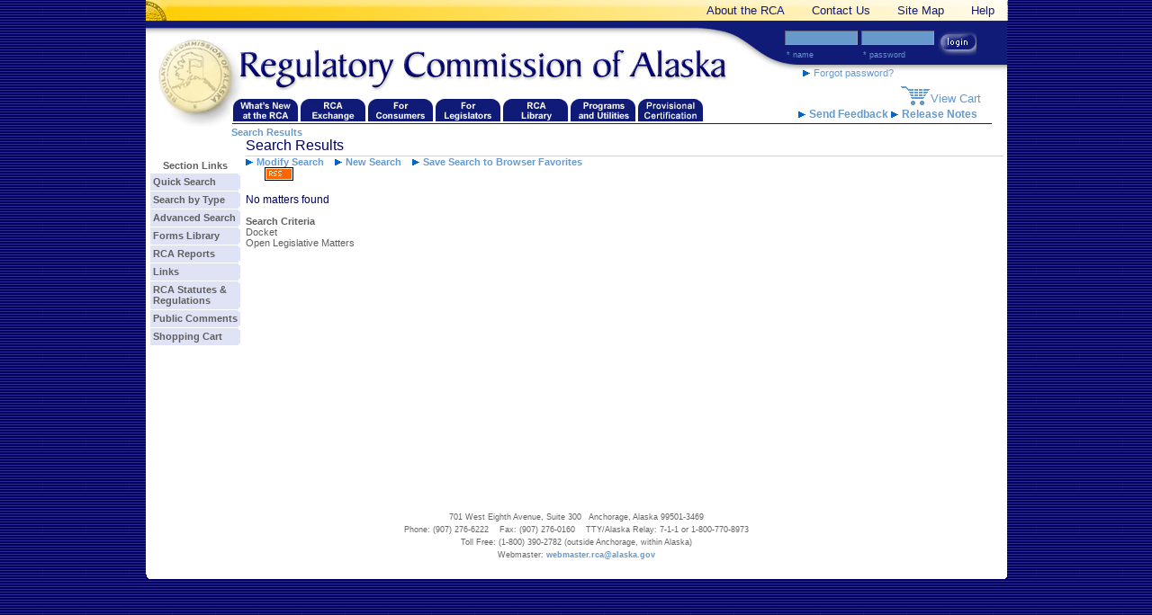

--- FILE ---
content_type: text/html; charset=utf-8
request_url: https://rca.alaska.gov/RCAWeb/RCALibrary/SearchResults.aspx?t=docket&c=openlegislative&p=home
body_size: 6765
content:

<!DOCTYPE html PUBLIC "-//W3C//DTD XHTML 1.0 Transitional//EN"    "http://www.w3.org/TR/xhtml1/DTD/xhtml1-transitional.dtd"> 

<html xmlns="http://www.w3.org/1999/xhtml" xml:lang="en" lang="en">
  <head>
    <title>Regulatory Commission of Alaska - Search Results</title>
    <meta name="GENERATOR" content="Microsoft Visual Studio .NET 7.1"/>
    <meta name="CODE_LANGUAGE" content="C#"/>
    <meta name="vs_defaultClientScript" content="JavaScript"/>
    <meta name="vs_targetSchema" content="http://schemas.microsoft.com/intellisense/ie5"/>

      <!-- Google tag (gtag.js) -->
    <script async src="https://www.googletagmanager.com/gtag/js?id=G-GWV3EXD21M"></script>
    <script>
      window.dataLayer = window.dataLayer || [];
      function gtag(){dataLayer.push(arguments);}
      gtag('js', new Date());

      gtag('config', 'G-GWV3EXD21M');
    </script>
  </head>
  <body>
		<form name="Form1" method="post" action="./SearchResults.aspx?t=docket&amp;c=openlegislative&amp;p=home" id="Form1">
<input type="hidden" name="__EVENTTARGET" id="__EVENTTARGET" value="" />
<input type="hidden" name="__EVENTARGUMENT" id="__EVENTARGUMENT" value="" />
<input type="hidden" name="__VIEWSTATE1" id="__VIEWSTATE1" value="1" />
<input type="hidden" name="__VIEWSTATE" id="__VIEWSTATE" value="" />

<script type="text/javascript">
<!--
var theForm = document.forms['Form1'];
if (!theForm) {
    theForm = document.Form1;
}
function __doPostBack(eventTarget, eventArgument) {
    if (!theForm.onsubmit || (theForm.onsubmit() != false)) {
        theForm.__EVENTTARGET.value = eventTarget;
        theForm.__EVENTARGUMENT.value = eventArgument;
        theForm.submit();
    }
}
// -->
</script>



<script src="//ajax.googleapis.com/ajax/libs/jquery/1.11.1/jquery.min.js" type="text/javascript"></script>
<script src="//ajax.googleapis.com/ajax/libs/jqueryui/1.11.1/jquery-ui.min.js" type="text/javascript"></script>
<script src="/RCAWeb/Scripts/acois.common.js" type="text/javascript"></script>
<script src="/RCAWeb/Scripts/508/jquery.aco.compliance.js" type="text/javascript"></script>
<input type="hidden" name="__EVENTVALIDATION" id="__EVENTVALIDATION" value="rIWvSU+ju68lQn4KjzIyIzOqpR4hhNhVKB3v+OZr1aPFPHyM1Us0+vFudVfq4M+cuJk/NIQXjkT70au7xFFx1ffsgbIXvedy7w+8vOCm/+5ZrrghW+tjIJpjMOxs94gldprhmtLpu9u++Sy+p1wICxTQZCTaG82HeWREwmLRxv4=" />
			<div id="PortalPageControl1_PageContainer" class="layout-page-style">
	<div id="PortalPageControl1_LayoutContainer" class="layout-container-style">
		<table id="PortalPageControl1_LayoutTable" cellspacing="0" cellpadding="0" border="0" style="border-collapse:collapse;">
			<tr>
				<td valign="top" colspan="2"><div id="PortalPageControl1_HeaderContainer" class="layout-header-style">
					

<script type="text/javascript" src="/RCAWeb/javascript/niftycube.js"></script>
<script type="text/javascript" src="/RCAWeb/javascript/rcageneral.js"></script>
<script type="text/javascript" src="/RCAWeb/javascript/styleswitcher.js"></script>

<link rel="stylesheet" type="text/css" href="/RCAWeb/CSS/main.css?version=20240123" title="main"> 
<!--[if IE]> <link rel="stylesheet" type="text/css" href="/RCAWeb/CSS/main_ie.css" name="main_ie" title="main_ie"> <![endif]-->
<!--[if lte IE 6]> <link rel="stylesheet" type="text/css" href="/RCAWeb/CSS/ie6_under.css" name="ie6_under" title="ie6_under"> <![endif]-->
<link rel="stylesheet" type="text/css" href="/RCAWeb/CSS/print.css" media="print">
<script type="text/javascript">
    //<![CDATA[
    sfHover = function() 
    {
		var menus = new Array();
		menus[0] = "menu-top-menu";
		menus[1] = "menu-main-menu";
		menus[2] = "menu-rcaExchange-menu";
		
		for (var x = 0; x < menus.length; x++)
		{
			if (document.getElementById(menus[x]))
			{
				var sfEls = document.getElementById(menus[x]).getElementsByTagName("li");
				for (var i=0; i<sfEls.length; i++) {
					sfEls[i].onmouseover=function() {
						if (this.className == "level1") {
							this.className+=" sfhover_1";
						}
						else {
							this.className+=" sfhover";
						}
					}
					sfEls[i].onmouseout=function() {
						if (this.className.indexOf("sfhover_1") != -1) {
							this.className=this.className.replace(new RegExp(" sfhover_1\\b"), "");
						}
						else {
							this.className=this.className.replace(new RegExp(" sfhover\\b"), "");
						}
					}
				}
			}
	    }
	
    }
    if (window.attachEvent) window.attachEvent("onload", sfHover);

    $(document).ready(function () {
        $('#userNameTxt').attr('autocomplete', 'off');
        $('#passwordTxt').attr('autocomplete', 'off');
    });
    //]]>
</script>
<!--508 changes-PG Casenumber:00042832 -->
<!-- BEGIN SkipNavigationLink -->
<div id="skiplink">
    <a class="element-invisible element-focusable" href="#MainContent">Skip to main content</a>
</div>
<!-- END SkipNavigationLink  -->
<div id="banner">
    <!--AGT Cases: 42818, 42821, 42827, 42824 ... -->
    <!--AGT 20141006 Case:42825 508 CSS layout-->
    <div id="banner_top_menu">
        <a class="banner_link" href="http://state.ak.us" target="_blank"> 
            <img src="/RCAWeb/images/banner_link2.jpg" style="width: 30px; height: 23px;" alt="Banner Image" />
        </a>
        <div>
						<ul id="menu-top-menu" class="top_menu">
							<li class="level1" id="about"><a href="https://rca.alaska.gov/RCAWeb/AboutRCA/AboutTheRCA.aspx">About the RCA</a><ul>
								<li class="level2" id="commission"><a href="https://rca.alaska.gov/RCAWeb/AboutRCA/Commission.aspx">Commission</a></li><li class="level2" id="commissioners"><a href="https://rca.alaska.gov/RCAWeb/AboutRCA/Commissioners.aspx">Commissioners</a></li><li class="level2" id="statutes"><a href="https://rca.alaska.gov/RCAWeb/AboutRCA/RCAStatutesAndRegulations.aspx">RCA Statutes & Regulations</a></li>
							</ul></li><li class="level1" id="contact"><a href="https://rca.alaska.gov/RCAWeb/ContactUs/ContactInfo.aspx">Contact Us</a><ul>
								<li id="contactInfo"><a href="https://rca.alaska.gov/RCAWeb/ContactUs/ContactInfo.aspx">Contact Information</a></li><li id="staff"><a href="https://rca.alaska.gov/RCAWeb/ContactUs/StaffDirectory.aspx">Staff Directory</a></li><li id="meetingWith"><a href="https://rca.alaska.gov/RCAWeb/ContactUs/MeetingWithTheCommissioners.aspx">Meeting with the Commissioners</a></li><li id="media"><a href="https://rca.alaska.gov/RCAWeb/ContactUs/MediaInquiries.aspx">Media Inquiries</a></li>
							</ul></li><li class="level1" id="siteMap"><a href="https://rca.alaska.gov/RCAWeb/RCASiteMap.aspx">Site Map</a></li><li class="level1" id="help"><a href="https://rca.alaska.gov/RCAWeb/Help.aspx">Help</a></li>
						</ul>
					</div>
    </div>

    <h1 aria-label="Navigate back to the Regulatory Commission of Alaska's homepage"><a id="homeLk" href="https://rca.alaska.gov/RCAWeb/Home.aspx"><strong>Regulatory Commission of Alaska</strong></a></h1>

    <div id="loginArea">
        <div id="PortalPageControl1__ctl1_loginPanel" class="loginPanel" autocomplete="off">
						
            <ul>
                <li><span>
                    <label for="PortalPageControl1__ctl1_userNameTxt" id="PortalPageControl1__ctl1_userNamelbl">* Name</label></span>
                    <input name="PortalPageControl1:_ctl1:userNameTxt" type="text" id="PortalPageControl1__ctl1_userNameTxt" accesskey="n" autocomplete="off" /></li>

                <li><span>
                    <label for="PortalPageControl1__ctl1_passwordTxt" id="PortalPageControl1__ctl1_passwordlbl">* Password</label></span>
                    <input name="PortalPageControl1:_ctl1:passwordTxt" type="password" id="PortalPageControl1__ctl1_passwordTxt" accesskey="p" autocomplete="off" onkeydown="fnTrapKD(PortalPageControl1__ctl1_loginbtn,event)" /></li>

                <li>
                    <a id="PortalPageControl1__ctl1_loginbtn" class="loginbtn" href="javascript:__doPostBack(&#39;PortalPageControl1$_ctl1$loginbtn&#39;,&#39;&#39;)"><em>Login</em></a></li>
            </ul>
        
					</div>
        
    </div>
    <div id="userArea">
        <div id="PortalPageControl1__ctl1_pnlUser">
						
            <a class="RCALink" href="https://rca.alaska.gov/RCAWeb/ForgotPassword.aspx">
                <img src="https://rca.alaska.gov/RCAWeb/images/arrow.gif" class="noborder" alt="Forgot Password Arrow Image" />
                Forgot password?</a>
            
        
					</div>
    </div>
    <p id="cartArea" ><a id="lkCartLink" href="https://rca.alaska.gov/RCAWeb/RCALibrary/ShoppingCart.aspx">View Cart</a></p>
</div>


<div id="feedbackLinks">
    <a href="mailto:webmaster.rca@alaska.gov?Subject=RCA Website Feedback">
        <img src="https://rca.alaska.gov/RCAWeb/images/arrow.gif" class="noborder" alt="Send Feedback Arrow Image" />
        Send Feedback
    </a>
    <a href="https://rca.alaska.gov/RCAWeb/ReleaseNotes.aspx" class="padding-10">
        <img src="https://rca.alaska.gov/RCAWeb/images/arrow.gif" class="noborder" alt="Release Notes Arrow Image" />
        Release Notes
    </a>
</div>

				</div><div id="PortalPageControl1_TopMenuContainer" class="horizontal-menu-container">
					



<div class="breadCrumbs" id="breadCrumbs">
		<a id="PortalPageControl1__ctl2_Repeater1__ctl0_breadCrumbLink" href="/RCAWeb/RCALibrary/SearchResults.aspx?t=docket&amp;c=openlegislative&amp;p=home">Search Results</a>
	</div>

				</div></td>
			</tr><tr>
				<td class="vertical-menu-container" valign="top"><div id="PortalPageControl1_LeftMenuContainer" class="vertical-menu-container">
					


<div id="SideMenu">
<h5>Section Links</h5>
<div>
						<ul id="menu-rcaLibrary-menu" class="side_menu">
							<li id="quickSearch"><a href="https://rca.alaska.gov/RCAWeb/RCALibrary/QuickSearches.aspx">Quick Search</a></li><li id="typeSearch"><a href="https://rca.alaska.gov/RCAWeb/RCALibrary/SearchByType.aspx">Search by Type</a></li><li id="advancedSearch"><a href="https://rca.alaska.gov/RCAWeb/RCALibrary/AdvancedSearch.aspx">Advanced Search</a></li><li id="forms"><a href="https://rca.alaska.gov/RCAWeb/RCALibrary/FormsLibrary.aspx">Forms Library</a></li><li id="rcaReports"><a href="https://rca.alaska.gov/RCAWeb/RCALibrary/RCAReports.aspx">RCA Reports</a></li><li id="links"><a href="https://rca.alaska.gov/RCAWeb/RCALibrary/Links.aspx">Links</a></li><li id="statutes"><a href="https://rca.alaska.gov/RCAWeb/AboutRCA/RCAStatutesAndRegulations.aspx">RCA Statutes & Regulations</a></li><li id="publicComments"><a href="https://rca.alaska.gov/RCAWeb/WhatsNew/PublicNoticesComments.aspx">Public Comments</a></li><li id="shoppingCart"><a href="https://rca.alaska.gov/RCAWeb/RCALibrary/ShoppingCart.aspx">Shopping Cart</a></li>
						</ul>
					</div>
</div>
				</div></td><td valign="top" style="width:100%;"><div id="PortalPageControl1_Content" class="content-container">
					<table cellspacing="0" cellpadding="0" border="0" style="border-collapse:collapse;">
						<tr>
							<td class="portal-container" colspan="2"><div>
								<ul id="menu-main-menu" class="main_menu">
									<li class="level1" id="whatsNew"><a href="https://rca.alaska.gov/RCAWeb/WhatsNew/WhatsNewAtRCA.aspx"><img src="https://rca.alaska.gov/RCAWeb/images/whatsnew.gif" alt="What&#39;s New" /></a><ul>
										<li id="pubNotices"><a href="https://rca.alaska.gov/RCAWeb/WhatsNew/PublicNoticesComments.aspx">Public Notices & Comments</a></li><li id="dailyFilings"><a href="https://rca.alaska.gov/RCAWeb/WhatsNew/DailyFilingIssuances.aspx">Daily Filings - Mailsheets</a></li><li id="calendar"><a href="https://rca.alaska.gov/RCAWeb/WhatsNew/CalendarOfEvents.aspx">Calendar of Events</a></li><li id="schedCal"><a href="https://rca.alaska.gov/RCAWeb/WhatsNew/SchedulingCalendar.aspx">Scheduling Calendar</a></li><li id="regIssues"><a href="https://rca.alaska.gov/RCAWeb/WhatsNew/RegulatoryIssues.aspx">Current Regulation Projects</a></li>
									</ul></li><li class="level1" id="rcaExchange"><a href="https://rca.alaska.gov/RCAWeb/RCAExchange/RCAExchange.aspx"><img src="https://rca.alaska.gov/RCAWeb/images/rcaexchange.gif" alt="RCA Exchange" /></a><ul>
										<li id="submitPC"><a href="https://rca.alaska.gov/RCAWeb/WhatsNew/PublicNoticesComments.aspx">Submit Public Comments</a></li><li id="forms"><a href="https://rca.alaska.gov/RCAWeb/RCALibrary/FormsLibrary.aspx">Forms Library</a></li><li id="filingWCommission"><a href="https://rca.alaska.gov/RCAWeb/Documents/Help/SubmissionGuide.pdf">Filing with the Commission</a></li><li id="requestLogin"><a href="https://rca.alaska.gov/RCAWeb/RequestLogin.aspx">Request a login</a></li><li class="level1" id="reqLoginHelp"><a href="https://rca.alaska.gov/RCAWeb/Documents/Help/RequestingLogin.pdf">Procedures for Requesting Login</a></li>
									</ul></li><li class="level1" id="forConsumers"><a href="https://rca.alaska.gov/RCAWeb/ForConsumers/GeneralInfo.aspx"><img src="https://rca.alaska.gov/RCAWeb/images/forconsumers.gif" alt="For Consumers" /></a><ul>
										<li id="generalInfo"><a href="https://rca.alaska.gov/RCAWeb/ForConsumers/GeneralInfo.aspx">General Information</a></li><li id="telephone"><a href="https://rca.alaska.gov/RCAWeb/ForConsumers/Telephone.aspx">Telephone</a></li><li id="electric"><a href="https://rca.alaska.gov/RCAWeb/ForConsumers/Electric.aspx">Electric</a></li><li id="gas"><a href="https://rca.alaska.gov/RCAWeb/ForConsumers/NaturalGas.aspx">Natural Gas</a></li><li id="water"><a href="https://rca.alaska.gov/RCAWeb/ForConsumers/WaterAndWastewater.aspx">Water & Wastewater</a></li><li id="refuse"><a href="https://rca.alaska.gov/RCAWeb/ForConsumers/Refuse.aspx">Refuse (Trash)</a></li><li id="gettingInvolved"><a href="https://rca.alaska.gov/RCAWeb/ForConsumers/GettingInvolved.aspx">Getting Involved</a></li><li id="complaints"><a href="https://rca.alaska.gov/RCAWeb/ForConsumers/InformalComplaints.aspx">Complaints</a></li><li id="outreach"><a href="https://rca.alaska.gov/RCAWeb/ForConsumers/Outreach.aspx">Outreach & Education</a></li><li id="press"><a href="https://rca.alaska.gov/RCAWeb/ForConsumers/PressReleases.aspx">Press Releases</a></li><li id="statutes"><a href="https://rca.alaska.gov/RCAWeb/AboutRCA/RCAStatutesAndRegulations.aspx">RCA Statutes & Regulations</a></li><li id="kids"><a href="https://rca.alaska.gov/RCAWeb/ForConsumers/JustForKids.aspx">Just for Kids</a></li>
									</ul></li><li class="level1" id="forLegislators"><a href="https://rca.alaska.gov/RCAWeb/ForLegislators/ForLegislators.aspx"><img src="https://rca.alaska.gov/RCAWeb/images/forlegislators.gif" alt="For Legislators" /></a><ul>
										<li id="legislativeDockets"><a href="https://rca.alaska.gov/RCAWeb/RCALibrary/SearchResults.aspx?t=docket&amp;c=openlegislative&amp;p=home">Open Legislative Dockets</a></li><li id="testimony"><a href="https://rca.alaska.gov/RCAWeb/ForLegislators/RCATestimony.aspx">RCA Testimony</a></li><li id="contactInfo"><a href="https://rca.alaska.gov/RCAWeb/ForLegislators/ContactInfo.aspx">Legislative Contacts</a></li><li id="budget"><a href="https://rca.alaska.gov/RCAWeb/ForLegislators/RCABudget.aspx">Commission Budget & Finances</a></li><li id="reports"><a href="https://rca.alaska.gov/RCAWeb/ForLegislators/LegislativeAudits.aspx">Legislative Reporting</a></li><li id="missionMeasures"><a href="https://rca.alaska.gov/RCAWeb/ForLegislators/MissionAndMeasures.aspx">Mission & Measures</a></li>
									</ul></li><li class="level1" id="rcaLibrary"><a href="https://rca.alaska.gov/RCAWeb/RCALibrary/RCALibrary.aspx"><img src="https://rca.alaska.gov/RCAWeb/images/rcalibrary.gif" alt="RCA Library" /></a><ul>
										<li id="quickSearch"><a href="https://rca.alaska.gov/RCAWeb/RCALibrary/QuickSearches.aspx">Quick Search</a></li><li id="typeSearch"><a href="https://rca.alaska.gov/RCAWeb/RCALibrary/SearchByType.aspx">Search by Type</a></li><li id="advancedSearch"><a href="https://rca.alaska.gov/RCAWeb/RCALibrary/AdvancedSearch.aspx">Advanced Search</a></li><li id="forms"><a href="https://rca.alaska.gov/RCAWeb/RCALibrary/FormsLibrary.aspx">Forms Library</a></li><li id="rcaReports"><a href="https://rca.alaska.gov/RCAWeb/RCALibrary/RCAReports.aspx">RCA Reports</a></li><li id="links"><a href="https://rca.alaska.gov/RCAWeb/RCALibrary/Links.aspx">Links</a></li><li id="statutes"><a href="https://rca.alaska.gov/RCAWeb/AboutRCA/RCAStatutesAndRegulations.aspx">RCA Statutes & Regulations</a></li><li id="publicComments"><a href="https://rca.alaska.gov/RCAWeb/WhatsNew/PublicNoticesComments.aspx">Public Comments</a></li><li id="shoppingCart"><a href="https://rca.alaska.gov/RCAWeb/RCALibrary/ShoppingCart.aspx">Shopping Cart</a></li>
									</ul></li><li class="level1" id="programs"><a href="https://rca.alaska.gov/RCAWeb/Programs/ProgramsAndUtilities.aspx"><img src="https://rca.alaska.gov/RCAWeb/images/programs.gif" alt="Programs and Utilities" /></a><ul>
										<li id="waterPower"><a href="https://rca.alaska.gov/RCAWeb/Programs/WaterPowerDevelopment.aspx">Water Power Development</a></li><li id="broadband"><a href="https://rca.alaska.gov/RCAWeb/Programs/BroadbandInternetGrant.aspx">Broadband Internet Grant</a></li><li id="telecommunications"><a href="https://rca.alaska.gov/RCAWeb/Programs/Telecommunications.aspx">Telecommunications</a></li><li id="electric"><a href="https://rca.alaska.gov/RCAWeb/Programs/Electric.aspx">Electric</a></li>
									</ul></li><li class="level1" id="provisionalCert"><a href="https://rca.alaska.gov/RCAWeb/ProvisionalCert/ProvisionalCert.aspx"><img src="https://rca.alaska.gov/RCAWeb/images/provisional.gif" alt="Provisional Certification" /></a><ul>
										<li id="gettingStarted"><a href="https://rca.alaska.gov/RCAWeb/ProvisionalCert/GettingStarted.aspx">Getting Started</a></li><li id="findUtility"><a href="https://rca.alaska.gov/RCAWeb/ProvisionalCert/FindAUtility.aspx">Find a Utility</a></li><li id="pubNotices"><a href="https://rca.alaska.gov/RCAWeb/WhatsNew/PublicNoticesComments.aspx?p=prov">Public Notices & Comments</a></li><li id="faq"><a href="https://rca.alaska.gov/RCAWeb/ProvisionalCert/FAQ.aspx">FAQ</a></li><li id="forms"><a href="https://rca.alaska.gov/RCAWeb/ProvisionalCert/FormsLibrary.aspx">Forms Library</a></li><li id="models"><a href="https://rca.alaska.gov/RCAWeb/ProvisionalCert/ModelTariffs.aspx">Model Tariffs & Ordinances</a></li><li id="regulations"><a href="https://rca.alaska.gov/RCAWeb/ProvisionalCert/Regulations.aspx">Regulations</a></li>
									</ul></li>
								</ul>
							</div></td>
						</tr><tr>
							<td class="portal-container" colspan="2">

<div id="MainContent" class="detailsPage">
<!--AGT Cases: 42818, 42821, 42826 ... -->
<!--AGT 20141006 Case:42825 508 CSS layout-->
	<h1 id="ContentTitle">Search Results</h1>
	<img src="https://rca.alaska.gov/RCAWeb/images/arrow.gif" class="noborder" alt="Arrow Image" />  
	<a href="https://rca.alaska.gov/RCAWeb/Home.aspx" id="PortalPageControl1__ctl6_lkModifySearch" class="RCALink">Modify Search</a>&nbsp;&nbsp;&nbsp;

	<img src="https://rca.alaska.gov/RCAWeb/images/arrow.gif" class="noborder" alt="Arrow Image" />  
	<a href="https://rca.alaska.gov/RCAWeb/Home.aspx" id="PortalPageControl1__ctl6_lkNewSearch" class="RCALink">New Search</a>&nbsp;&nbsp;&nbsp;

	<img src="https://rca.alaska.gov/RCAWeb/images/arrow.gif" class="noborder" alt="Arrow Image" />  
	<!-- bookmark script -->
	<script type="text/javascript">
			function CreateBookmarkLink(url, title) 
			{
					if (window.sidebar) 
					{ // Mozilla Firefox Bookmark
							window.sidebar.addPanel(title, url,"");
					} 
					else if( window.external ) 
					{ // IE Favorite
							window.external.AddFavorite( document.location.href, document.title); 
					}
					else
					{
						var ua=navigator.userAgent.toLowerCase();
						var isSafari=(ua.indexOf('webkit')!=-1);
						if(isSafari)
							alert('Please press Command/Cmd/Ctrl + D to bookmark this page.');
						else
						alert('Please manually bookmark this page through your browser.');
					}
			}

			document.write('<a href="javascript:CreateBookmarkLink(location.href, document.title)");">Save Search to Browser Favorites</a>'); 
			
	</script>
	
	<div class="float-right width-full text-right" >
		<strong>&nbsp;&nbsp;&nbsp;&nbsp;&nbsp;&nbsp;</strong>
		<a href="https://rca.alaska.gov/RCAWeb/RSS/NewsFeed.aspx?t=docket&c=openlegislative&p=home" id="PortalPageControl1__ctl6_lkRss" target="_blank"><img src="https://rca.alaska.gov/RCAWeb/images/RSSbutton.gif" class="noborder" alt="View RSS News Feed Button" /></a>  
	</div>

	
<!--AGT 20140718 Case:42826 508 table accessible-->
<!--AGT 20141006 Case:42825 508 CSS layout-->

<br />
<span id="PortalPageControl1__ctl6_searchResultQuickMatter_docketGrid_lblNoResult" class="NoData">No matters found</span>
		
	<p>
		<strong>Search Criteria</strong><br />   
		<span id="PortalPageControl1__ctl6_lblSearchCriteria" class="DataEntry">Docket<br />Open Legislative Matters<br /></span>
	</p>
</div>
</td>
						</tr>
					</table>
				</div></td>
			</tr><tr>
				<td valign="top" colspan="2"><div id="PortalPageControl1_FooterContainer">
					    

<div id="PageFooter" class="PageFooter">
	<p>
	701 West Eighth Avenue, Suite 300   Anchorage, Alaska 99501-3469
	<br />Phone: (907) 276-6222    Fax: (907) 276-0160    TTY/Alaska Relay: 7-1-1 or 1-800-770-8973
	<br />Toll Free: (1-800) 390-2782 (outside Anchorage, within Alaska)
	<br />Webmaster: <a href="mailto:webmaster.rca@alaska.gov">webmaster.rca@alaska.gov</a> 
	</p>
</div>

				</div></td>
			</tr>
		</table>
	</div>
</div>
     

			<SCRIPT language="javascript">
			<!--
			function fnTrapKD(btn, event){
				if (document.all)
				{
					if (event.keyCode == 13){
						event.returnValue=false;
						event.cancel = true;
						btn.click();
					}
				}
				else if (document.getElementById){
					if (event.which == 13){
						event.returnValue=false;
						event.cancel = true;
						btn.click();
					}
				}
				else if(document.layers){
					if(event.which == 13){
						event.returnValue=false;
						event.cancel = true;
						btn.click();
					}
				}
			}
			// -->
			</SCRIPT></form>		
  </body>
</html>
<link rel="stylesheet" type="text/css" href="//ajax.googleapis.com/ajax/libs/jqueryui/1.11.1/themes/flick/jquery-ui.css" /><link rel="stylesheet" type="text/css" href="/RCAWeb/Styles/acois.common.css" />

--- FILE ---
content_type: text/css
request_url: https://rca.alaska.gov/RCAWeb/CSS/main.css?version=20240123
body_size: 13487
content:
/*****************************************************
 *
 * General html element styles
 *
 ****************************************************/
/*
    This is a fix for a firefox bug
    This should error out with all other browsers. 
*/
table {
    /*width: 957px;*/
    /* https://stackoverflow.com/questions/26275982/putting-moz-available-and-webkit-fill-available-in-one-width-css-property#26276254 */
    width: -moz-available; /* WebKit-based browsers will ignore this. */
    width: -webkit-fill-available; /* Mozilla-based browsers will ignore this. */
    width: fill-available;
}

body, th, td, input, select {
    font-family: Verdana, Arial, Sans-Serif;
    color: #5F5F5F;
}

body {
    padding: 0;
    margin: 0;
    background-image: url(../images/rcabackground.gif);
}

form {
    width: 957px;
    padding: 0;
    margin: 0 auto;
    background-color: White;
    position: relative;
}

th {
    text-align: left;
    vertical-align: top;
}

a:visited {
    color: #900;
}

.element-invisible {
    position: absolute;
    top: -999999em;
    left: auto;
    width: 1px;
    height: 1px;
    overflow: hidden;
}

    .element-invisible.element-focusable:active,
    .element-invisible.element-focusable:focus {
        position: static;
        overflow: visible;
    }

.accessKey {
    display: none;
    border: solid 1px black;
    padding: 1px;
    font-size: 8.5px;
    position: relative;
    z-index: 5000;
    background-color: #ffffe0;
    overflow: scroll
}

.arrow-right {
    width: 0;
    height: 0;
    border-top: 3px solid transparent;
    border-bottom: 3px solid transparent;
    border-left: 3px solid #0265cd;
    display: inline-block;
}

/*****************************************************
 *
 * Banner styles
 *
 ****************************************************/
#banner {
    position: relative;
    display: block;
    width: 100%;
    height: 141px;
    background-image: url(../images/banner_bg.gif);
    background-repeat: no-repeat;
    background-position: 0 23px;
    font-family: Verdana, Arial, Sans-Serif;
    font-size: 10pt;
}

    #banner a {
        padding: 0;
        margin: 0;
        color: #6699CC;
        text-decoration: none;
        font-weight: normal;
    }

#bannerSubMenu {
    background-image: url(../images/submenu_bg.jpg);
    height: 23px;
    font-family: Arial;
    font-size: 10pt;
    text-align: right;
}

    ul#bannerSubMenu, #bannerSubMenu ul {
        padding: 0;
        margin: 0;
        list-style-type: none;
    }

        ul#bannerSubMenu li {
            padding: 0 7px;
            position: relative;
            text-align: left;
        }

    #bannerSubMenu a {
        color: #2E2E82;
        width: auto;
        white-space: nowrap;
        text-decoration: none;
        line-height: 23px;
    }

        #bannerSubMenu a:hover {
            padding: 0;
            margin: 0;
            text-decoration: none;
            font-weight: normal;
        }

    #bannerSubMenu ul a {
        color: white;
    }

    #bannerSubMenu li {
        display: inline;
        z-index: 99;
    }

        #bannerSubMenu li ul {
            position: absolute;
            width: auto;
            left: -999em;
            top: 16px;
        }

            #bannerSubMenu li ul li {
                display: block;
                float: none;
                border-bottom: solid 1px white;
                border-collapse: collapse;
                font-family: Verdana;
                font-size: 8pt;
            }

        #bannerSubMenu li:hover ul, #bannerSubMenu li.sfhover ul {
            left: 0;
            background-color: #101B77;
        }

#banner h1 {
    padding: 0;
    margin: 0;
    position: absolute;
    left: 10px;
    top: 45px;
    width: 100px;
    height: 83px;
}

    #banner h1 a {
        display: block;
        width: 100%;
        height: 83px;
    }

    #banner h1 strong {
        display: none;
    }

#banner blockquote {
    padding: 0;
    margin: 0;
    position: absolute;
    bottom: 36px;
    left: 292px;
    color: #666666;
}


/*****************************************************
 *
 * Menu styles
 *
 ****************************************************/
#banner_top_menu {
    width: 100%;
    background-image: url(../images/submenu_bg.jpg);
    height: 23px;
}

    #banner_top_menu a.banner_link {
        position: absolute;
        top: 0;
        left: 0;
        margin: 0;
        padding: 0;
        display: inline;
    }

        #banner_top_menu a.banner_link img {
            float: left;
            border: 0;
            margin: 0;
            padding: 0;
            display: inline;
        }

#menu-top-menu {
    float: right;
    margin-left: -30px;
}

    #menu-top-menu, #menu-top-menu ul {
        padding: 0;
        margin: 0;
        list-style: none;
        width: auto;
        z-index: 1000;
        height: 23px;
        line-height: 23px;
    }

        #menu-top-menu a {
            display: block;
            width: auto;
            z-index: 1000;
            font-family: Arial;
            font-size: 10pt;
            color: #101B77;
        }

ul#menu-top-menu {
    width: auto;
    float: right;
    z-index: 1000;
}

#menu-top-menu li {
    float: left;
    width: auto;
    padding: 0 15px;
    text-align: right;
    position: relative;
    z-index: 1000;
}

    #menu-top-menu li ul {
        position: absolute;
        width: 10em;
        left: -999em;
        text-align: left;
        z-index: 1000;
    }

    #menu-top-menu li:hover ul, #menu-top-menu li.sfhover_1 ul {
        left: 0;
        z-index: 1000;
        width: 200px;
    }

    #menu-top-menu li ul li {
        width: 100%;
        padding: 0;
        text-align: left;
        z-index: 1000;
        background: #101B77;
        z-index: 1000;
    }

        #menu-top-menu li ul li a {
            padding: 3px 5px;
            border-bottom: 1px solid #fff;
            line-height: 1;
            z-index: 1000;
            color: #fff;
        }

            #menu-top-menu li ul li a:hover {
                background: #6699cc;
                z-index: 1000;
            }




/**** Main Menu ***/
#menu-main-menu {
    position: absolute;
    left: 96px;
    top: 110px;
    width: 844px;
    z-index: 1000;
}

    #menu-main-menu img {
        border: 0;
    }

    #menu-main-menu, #menu-main-menu ul {
        padding: 0;
        margin: 0;
        list-style: none;
        border-bottom: 1px solid #101B77;
        height: 27px;
    }

        #menu-main-menu a:link, #menu-main-menu a:visited, #menu-main-menu a:hover {
            text-decoration: none;
            display: block;
            color: #fff;
            font-family: Arial;
            font-size: 9pt;
        }

        #menu-main-menu li {
            float: left;
            width: 75px;
        }

            #menu-main-menu li ul {
                position: absolute;
                width: 15em;
                left: -999em;
                background: #101B77;
                height: auto;
                border-top: 1px solid #fff;
            }

                #menu-main-menu li ul ul {
                    margin: -1em 0 0 10em;
                }

            #menu-main-menu li:hover ul ul, #menu-main-menu li.sfhover_1 ul ul {
                left: -999em;
            }

            #menu-main-menu li ul li {
                width: 15em;
                border-top: 1px solid #fff;
            }

            #menu-main-menu li li li {
                margin-top: -2px;
            }

            #menu-main-menu li:hover ul, #menu-main-menu li.sfhover_1 ul {
                left: auto;
                margin-left: 1px;
            }

            #menu-main-menu li li:hover ul, #menu-main-menu li li.sfhover_1 ul, #menu-main-menu li li.sfhover ul {
                left: 15em;
                margin-left: -1px;
            }

            #menu-main-menu li ul li a {
                padding: .2em .5em;
            }

                #menu-main-menu li ul li a:hover {
                    background: #6699cc;
                }

#breadCrumbs {
    font-family: Arial;
    font-size: 8pt;
    position: relative;
    left: 95px;
    width: 850px;
}



#loginArea, #loginHelpArea, #cartArea, #textResize {
    display: block;
    float: right;
    clear: both;
}

#loginArea {
    padding: 0;
    margin: 11px 0 0 0;
    width: 248px;
    height: 38px;
}

.loginPanel ul {
    margin: 0;
    padding: 0;
    list-style: none;
    float: left;
    width: 100%;
    position: relative;
}

.loginPanel li {
    display: inline;
    width: 80px;
    text-align: right;
}

.loginPanel span {
    position: absolute;
    top: 23px;
    left: auto;
    font-size: 7pt;
    line-height: 1;
    color: #6699cc;
    padding: 0 0 0 2px;
    text-transform: lowercase;
}

.loginPanel input {
    width: 75px;
    font-size: 8pt;
    background-color: #6699cc;
    border: 1px solid #9a9ab0;
    border-top: 1px solid #5f627d;
    border-left: 1px solid #5f627d;
}

a.loginbtn {
    position: absolute;
    top: 0;
    left: 170px;
}

a.loginbtn {
    padding: 8px 6px !important;
    background-image: url(../images/login_button.gif);
    background-repeat: no-repeat;
}

a.logoutbtn {
    padding: 8px 6px !important;
    background-image: url(../images/logout_button.gif);
    background-repeat: no-repeat;
}

    a.loginbtn em, a.logoutbtn em {
        visibility: hidden;
    }

.displaylabel {
    display: block;
    font-family: Verdana,Arial,Sans-Serif;
    font-size: 10px;
}

.welcomePanel {
    text-align: right;
    position: relative;
}

    .welcomePanel span {
        font-size: 7pt;
        color: #6699CC;
        letter-spacing: .02em;
        line-height: 40px;
    }

ul#loginHelpArea {
    padding: 1px 0;
    margin: 0;
    list-style-type: none;
    font-size: 8pt;
}

#loginHelpArea li {
    padding: 0 13px;
    margin: 0;
    display: inline;
    background-image: url(../images/arrow.gif);
    background-repeat: no-repeat;
    background-position: 0 3px;
}

#userArea {
    position: absolute;
    left: 730px;
    top: 75px;
    z-index: 1;
}

    #userArea a:hover {
        text-decoration: underline;
    }

#cartArea {
    padding: 30px 0 10px 0;
    margin: 0;
}

    #cartArea a {
        padding: 6px 30px 10px 40px;
        margin: 0;
        background-image: url(../images/shoppingcart3.gif);
        background-repeat: no-repeat;
        background-position: 7px 0;
    }

#textResize {
    padding: 0 11px;
    margin: 0;
    clear: both;
    float: right;
    float: right;
    font-size: 8pt;
    z-index: 999;
}

#textResize, p#textResize a, p#textResize a:hover {
    color: #6699CC;
}

    #textResize a, #textResize a:hover {
        padding: 0 2px;
        font-weight: bold;
        text-decoration: none;
    }

        #textResize a.big {
            font-size: 12pt;
        }

        #textResize a.normal {
            font-size: 10pt;
        }

        #textResize a.small {
            font-size: 7pt;
        }

/*****************************************************
 *
 * Generic Classes
 *
 ****************************************************/

.disable input, .disable {
    border-style: none;
    border-width: 0;
}

.buttonGroup {
    clear: both;
}

p.buttonGroup {
    text-align: left;
}

div.buttonGroup {
    margin: 10px 0 0;
    width: 100%;
    text-align: center;
}

.buttonGroup input {
    width: 98px;
    margin: 0 12px 0 0;
    color: #5F5F5F;
    font-family: Verdana;
    font-size: 8pt;
}

select.DataEntry {
    font-size: 8pt;
}



/*****************************************************
 *
 * BreadCrumb Styles
 *
 ****************************************************/

#BreadCrumb {
    margin: 0 0 17px 91px;
    padding: 0;
    display: block;
}

    #BreadCrumb ul {
        font-size: 8pt;
        color: #5F5F5F;
        padding: 0;
        margin: 0;
        list-style: none;
    }

    #BreadCrumb li {
        display: inline;
        padding: 0 0 0 13px;
        margin: 0 0 0 5px;
        background-image: url(../images/right_carrot.gif);
        background-repeat: no-repeat;
        background-position: 0 3px;
    }

        #BreadCrumb li a {
            color: #0066CC;
        }

        #BreadCrumb li#firstli {
            background-image: none;
            padding-left: 0;
        }



/*****************************************************
 *
 * MainContent Div Styles 
 *
 ****************************************************/

/*div#MainContent { position: relative; margin: 0 0 13px 110px; padding: 0; width: 765px; padding-right: 5px; }*/
div#MainContent {
    position: relative;
    margin: 0 0 0 110px;
    padding: 0;
    width: 842px;
    padding-right: 5px; /*min-height: 400px;*/
}

#HomeRightContent {
    min-width: 709px;
}

    #MainContent, #MainContent td, #MainContent th,
    #HomeRightContent, #HomeRightContent td, #HomeRightContent th,
    #HomeLeftContent, #HomeLeftContent td, #HomeLeftContent th {
        font-size: 8pt;
    }

        #MainContent h1, #HomeRightContent h1, #HomeLeftContent h1, .HeadingLabel, .GroupHeader {
            margin: 0;
            padding: 7px 0 2px;
            font-variant: small-caps;
            font-size: 12pt;
            border-bottom: solid 1px #CCCCFF;
            color: #010066;
        }

            #MainContent h1.ContentTitle, .HeadingLabel, .GroupHeader, .GroupHeader span {
                margin: 0;
                padding: 0 0 2px;
                display: block;
                border-bottom: solid 1px #CCCCFF;
                font-weight: bold;
                font-size: 12pt;
                font-style: italic;
                color: #010066;
                font-variant: normal;
                clear: left;
            }

                .GroupHeader span {
                    border-bottom: 0;
                    padding-bottom: 0;
                    padding-top: 5px;
                }

        #MainContent h2, #HomeRightContent h2, #HomeLeftContent h1 {
            margin: 0;
            padding: 2px 0;
            font-variant: small-caps;
            font-size: 10pt;
            border-bottom: solid 1px #CCCCFF;
            color: #010066;
        }

            #MainContent h2 a, #HomeRightContent h2 a, #HomeLeftContent h2 a {
                margin: 0;
                padding: 2px 0;
                font-variant: small-caps;
                font-size: 10pt;
                border-bottom: solid 1px #CCCCFF;
                color: #010066;
            }

        #MainContent h3, #HomeRightContent h3, #HomeLeftContent h3 {
            font-size: 8pt;
            color: #010066;
            margin: .5em 0;
            padding: 0;
        }

            #MainContent h3.SmallTitle, #HomeRightContent h3.SmallTitle, #HomeLeftContent h3.SmallTitle {
                font-size: 8pt;
                color: #010066;
                margin: .5em 0;
                padding: 0;
                border-bottom: solid 1px #CCCCFF;
                color: #010066;
            }

        #MainContent p, #HomeRightContent p, #HomeLeftContent p {
            margin: 1em 0 1.5em;
        }

        #MainContent ul.Links, #HomeRightContent ul.Links, #HomeLeftContent ul.Links {
            list-style-type: none;
            padding: 0;
            margin: 0 0 5px;
        }

            #MainContent ul.Links li, #HomeRightContent ul.Links li, #HomeLeftContent ul.Links li {
                padding: 0 0 8px 13px;
                margin: 4px 0;
                background-image: url(../images/arrow.gif);
                background-repeat: no-repeat;
                background-position: 0 3px;
            }

                #MainContent ul.Links li input {
                    font-size: 10px;
                }

        #MainContent ul.Info, #HomeRightContent ul.Info, #HomeLeftContent ul.Info {
            padding: 0;
            margin: 5px 22px 16px;
        }

            #MainContent ul.Info li, #HomeRightContent ul.Info li, #HomeLeftContent ul.Info li {
                padding: 0;
                margin: 6px 0;
            }

        #MainContent ul.long, #HomeRightContent ul.long, #HomeLeftContent ul.long {
            list-style-type: none;
            padding: 0;
            margin: 0;
        }

            #MainContent ul.long li, #HomeRightContent ul.long li, #HomeLeftContent ul.long li {
                padding: 0 0 0 13px;
                margin: 0 0 17px 0;
                background-image: url(../images/arrow.gif);
                background-repeat: no-repeat;
                background-position: 0 3px;
            }

        #MainContent em, #HomeRightContent em, #HomeLeftContent em {
            font-weight: normal;
            font-style: normal;
        }

        #MainContent p.Help, #HomeRightContent p.Help, #HomeLeftContent p.Help {
            margin: 0;
            padding: 0;
        }

            #MainContent p.Help a, #HomeRightContent p.Help a, #HomeLeftContent p.Help a {
                font-size: 8pt;
                padding: 0 0 0 13px;
                background-image: url(../images/arrow.gif);
                background-repeat: no-repeat;
                background-position: 0 3px;
            }

                #MainContent p.Help a, #MainContent p.Help a:hover,
                #HomeRightContent p.Help a, #HomeRightContent p.Help a:hover,
                #HomeLeftContent p.Help a, #HomeLeftContent p.Help a:hover {
                    text-decoration: none;
                    font-weight: normal;
                }

h1#ContentTitle {
    margin: 0;
    padding: 0 0 2px;
    display: block;
    border-bottom: solid 1px #CCCCFF;
    font-weight: normal;
    font-size: 12pt;
    color: #010066;
    font-variant: normal;
}

.GroupHeader span, .HeadingLabel {
    font-style: normal;
    font-weight: normal;
    font-variant: normal;
}

#MainContent .DetailTitle, #HomeRightContent .DetailTitle, #HomeLeftContent .DetailTitle {
    margin: 0;
    padding: 0 0 2px;
    display: block;
    border-bottom: solid 1px #CCCCFF;
    font-weight: normal;
    font-size: 12pt;
    color: #010066;
    font-variant: normal;
}

#MainContent .PublicCommentSynopsis {
    margin: 10px 0;
    padding: 10px 5px 2px;
    display: block;
    border-bottom: solid 1px #CCCCFF;
    font-weight: normal;
    font-variant: normal;
    width: 830px;
    max-width: 830px;
}


.portal-container {
    width: 100%;
}

.portal-container-left, .portal-container-right {
    vertical-align: top;
}

/*****************************************************
 *
 * PageContent Div Styles 
 *
 ****************************************************/

#PageContent {
    position: relative;
    margin: 0 0 13px 110px;
    padding: 0 11px 0 0;
    width: 836px;
}

    #PageContent, #PageContent td, #PageContent th {
        font-size: 8pt;
    }

        #PageContent h1 {
            margin: 0;
            padding: 7px 0 2px;
            font-variant: small-caps;
            font-size: 12pt;
            border-bottom: solid 1px #CCCCFF;
            color: #010066;
        }

        #PageContent h2 {
            margin: 0;
            padding: 2px 0;
            font-variant: small-caps;
            font-size: 10pt;
            border-bottom: solid 1px #CCCCFF;
            color: #010066;
        }

        #PageContent h3 {
            font-size: 8pt;
            color: #010066;
            margin: .5em 0;
            padding: 0;
        }

            #PageContent h3.SmallTitle {
                font-size: 8pt;
                color: #010066;
                margin: .5em 0;
                padding: 0;
                border-bottom: solid 1px #CCCCFF;
                color: #010066;
            }

        #PageContent p {
            margin: 1em 0 1.5em;
        }

        #PageContent ul.Links {
            list-style-type: none;
            padding: 0;
            margin: 0 0 5px;
        }

            #PageContent ul.Links li {
                padding: 0 0 0 13px;
                margin: 4px 0;
                background-image: url(../images/arrow.gif);
                background-repeat: no-repeat;
                background-position: 0 3px;
            }

        #PageContent ul.Info {
            padding: 0;
            margin: 5px 22px 16px;
        }

            #PageContent ul.Info li {
                padding: 0;
                margin: 6px 0;
            }

        #PageContent ul.long {
            list-style-type: none;
            padding: 0;
            margin: 0;
        }

            #PageContent ul.long li {
                padding: 0 0 0 13px;
                margin: 0 0 17px 0;
                background-image: url(../images/arrow.gif);
                background-repeat: no-repeat;
                background-position: 0 3px;
            }

        #PageContent em {
            font-weight: normal;
            font-style: normal;
        }

        #PageContent p.Help {
            margin: 0;
            padding: 0;
        }

            #PageContent p.Help a {
                font-size: 8pt;
                padding: 0 0 0 13px;
                background-image: url(../images/arrow.gif);
                background-repeat: no-repeat;
                background-position: 0 3px;
            }

                #PageContent p.Help a, #PageContent p.Help a:hover {
                    text-decoration: none;
                    font-weight: normal;
                }

h1#ContentTitle {
    margin: 0;
    padding: 0 0 2px;
    display: block;
    border-bottom: solid 1px #CCCCFF;
    font-weight: normal;
    font-size: 12pt;
    color: #010066;
    font-variant: normal;
}


/*****************************************************
 *
 * TODO: Delete all references to MastHead 
 *
 ***************************************************/

#MastHead h1#ContentTitle {
    margin: 0 30px 0 105px;
}



/*****************************************************
 *
 * SideMenu Styles 
 *
 ****************************************************/

#SideMenu {
    width: 100px;
    position: absolute;
    left: 5px;
    top: 175px;
}

    #SideMenu h5 {
        padding: 3px;
        margin: 0;
        font-size: 8pt;
        text-align: center;
    }

    #SideMenu ul {
        margin: 0;
        padding: 0;
        list-style-type: none;
    }

    #SideMenu li a {
        display: block;
        padding: 3px 3px 4px;
        background-color: #E0E3F6;
        border-bottom: solid 1px white;
        font-size: 8pt;
        color: #5F5F5F;
    }

    #SideMenu a:link, #SideMenu a:visited {
        text-decoration: none;
    }

    #SideMenu a:hover {
        background-color: #5F5F5F;
        color: #E0E3F6;
    }

.side_menu li {
    position: relative;
    float: left;
    width: 100px;
    margin: 0;
    padding: 0;
}

    .side_menu li ul {
        position: absolute;
        left: -999em;
        width: 15em;
        z-index: 5000;
    }

        .side_menu li ul li {
            width: 15em;
        }

    .side_menu li:hover ul, .side_menu li.sfhover_1 ul, .side_menu li.sfhover ul {
        left: 100px;
        top: 0;
        z-index: 5000;
    }

.side_menu a {
    z-index: 5000;
}
/*****************************************************
 *
 * Main page styles 
 *
 ****************************************************/

body#MainPage div#MainContent {
    position: relative;
    width: 100%;
    margin: 0 30px 0 10px;
    padding: 15px 0;
}

body#MainPage div#Events, div#Info {
    float: left;
    display: inline;
    width: 218px;
    padding: 0;
    margin: 0;
}

body#MainPage div#Events, div.InfoTopic {
    background-color: #E0E3F6;
}

body#MainPage div#Events {
    margin-left: 10px;
}

body#MainPage div#Info {
    margin-right: 8px;
}

body#MainPage h1#EventTitle {
    font-variant: normal;
    margin: 0 13px;
    padding: 8px 0 1px;
}

body#MainPage .EventsContent {
    padding: 0 13px;
}

body#MainPage div.EventGroup, div#CurrentMonthView {
    margin: 7px 0 12px;
}

div.Event, div.CalEvent {
    padding: 2px 0 11px;
    position: relative;
}

    div.Event a.Details, div.CalEvent a.CalDetails {
        position: absolute;
        right: 10px;
    }

body#MainPage div.InfoTopic {
    margin: 0 0 20px;
}

body#MainPage h1.InfoTitle {
    font-variant: normal;
    margin: 0 8px 0;
    padding: 4px 0 1px;
}

body#MainPage div.InfoTopic ul {
    list-style-type: none;
    padding: 0;
    margin: 0 0 5px;
}

body#MainPage div.InfoTopic li {
    padding: 0 0 0 20px;
    margin: 10px 0;
    background-image: url(../images/sideArrow.gif);
    background-repeat: no-repeat;
    background-position: 0 -1px;
}

    body#MainPage div.InfoTopic li a {
        color: #5F5F5F;
    }

body#MainPage div.InfoTopic img.AlaskaMap {
    margin: 4px;
}

body#MainPage div.InfoTopicContent {
    padding: 0 8px 5px;
}

    body#MainPage div.InfoTopicContent input {
        font-size: 10px;
    }

body#MainPage em {
    font-weight: normal;
    font-style: italic;
}

body#MainPage h2 {
    font-variant: normal;
    font-size: 8pt;
}

body#MainPage div#Main {
    width: 502px;
    float: left;
    padding: 0 0 22px;
    display: inline;
}

body#MainPage div#SecureLogin {
    width: 702px;
    float: left;
    padding: 5 0 0 5px;
    display: inline;
}

body#MainPage div.MainTopic {
    margin: 0 13px 30px;
    position: relative;
    font-size: 10pt;
}

body#MainPage div#Main h1.MainTitle {
    font-variant: normal;
    font-weight: normal;
}

body#MainPage div#Main a.Archives {
    position: absolute;
    padding-left: 15px;
    right: 13px;
    top: 11px;
    background-image: url(../images/arrow.gif);
    background-repeat: no-repeat;
    background-position: 0 2px;
    font-size: 10pt;
}

body#MainPage div.MainTopic p {
    margin: 0;
    padding: 4px 10px 4px 95px;
    border-bottom: solid 1px #CCCCFF;
}

body#MainPage div.MainTopic span.Date {
    position: absolute;
    left: 0;
}

body#MainPage div.SideTopic {
    margin: 10px 30px;
    border: solid 1px #6699CC;
}

    body#MainPage div.SideTopic h1 {
        background-color: #6699CC;
        color: White;
        font-size: 10pt;
        font-variant: normal;
        padding: 2px 9px 0;
        margin: 0;
    }

    body#MainPage div.SideTopic p {
        padding: 0;
        margin: 5px;
    }

body#MainPage #PageContent {
    position: relative;
    margin: 0 10px 13px 110px;
    padding: 0;
    width: 836px;
}

body#MainPage div#Main h1.CovidTitle a {
    font-variant: normal;
    font-weight: bold;
    font-size: 16pt;
    text-align: center;
    text-decoration-line: none;
    color: red;
    text-decoration: none;
}

body#MainPage div#Main div.COVID-19 {
    font-variant: normal;
    font-weight: normal;
    font-size: 12pt;
    padding-left: 20px;
    border: 2px solid red;
    margin: 5px;
    padding-bottom: 10px;
    text-align: center;
}

body#MainPage div#Main h1.SubmitComments a {
    font-variant: normal;
    font-weight: bold;
    font-size: 16pt;
    text-align: center;
    text-decoration-line: none;
    color: darkblue;
    text-decoration: none;
}

body#MainPage div#Main div.PublicNotices {
    font-variant: normal;
    font-weight: normal;
    font-size: 16pt;
    padding-left: 20px;
    padding-right: 20px;
    border: 2px solid darkblue;
    margin: 5px;
    padding-bottom: 10px;
    text-align: center;
    /*    
        border-bottom-left-radius: 10px;
        border-bottom-right-radius: 10px;
    */
}

body#MainPage div#Main h1.JobPostingsTitle {
    font-variant: normal;
    font-weight: bold;
    font-size: 16pt;
    text-align: center;
    text-decoration-line: none;
    color: red;
    text-decoration: none;
    border-bottom: solid 1px #CCCCFF;
}

body#MainPage div#Main div.JobPostings a {
    font-variant: normal;
    font-weight: bold;
    font-size: 16pt;
    text-align: center;
    text-decoration-line: none;
    color: red;
    text-decoration: none;
}

body#MainPage div#Main div.JobPostings {
    font-variant: normal;
    font-weight: normal;
    font-size: 16pt;
    padding-left: 20px;
    padding-right: 20px;
    border: 2px solid red;
    margin: 5px;
    padding-bottom: 10px;
    text-align: center;
    border-top-left-radius: 10px;
    border-top-right-radius: 10px;
}

#HomeRightContent div#Main div#AO360 {
    padding-left: 20px;
    padding-right: 20px;
    margin: 5px;
    padding-bottom: 5px;
    border: 2px solid darkblue;
    border-bottom-left-radius: 10px;
    border-bottom-right-radius: 10px;
    text-decoration: none;
}

    #HomeRightContent div#Main div#AO360 a {
        font-variant: normal;
        font-weight: bold;
        text-align: center;
        text-decoration: none;
    }

        #HomeRightContent div#Main div#AO360 a h1.SubmitComments {
            font-size: 16pt;
            color: darkblue;
            margin: 5px;
            border-bottom: none;
        }

        #HomeRightContent div#Main div#AO360 a h2.ForComments {
            font-size: 12pt;
            color: darkblue;
            margin: 5px;
        }


#pnlSelectCertificate {
    clear: left;
}

#pnlEntities {
    clear: left;
}

#SecurityDiv {
    width: 957px;
}

/*****************************************************
 *
 * Search choices styles 
 *
 ****************************************************/
#searchChoices ul {
    list-style-type: none;
    padding: 0;
    margin: 0;
}

    #searchChoices ul li {
        padding: 1px 0;
        margin: 0;
        float: left;
        width: 24%;
    }

#searchFields {
    padding-top: 10px;
    clear: both;
}

    #searchFields, #searchFields a, #searchFields table, #searchFields select {
        font-size: 8pt;
    }


/*****************************************************
 *
 * Search table styles 
 *
 ****************************************************/

table.search {
    padding: 0;
    margin: 7px 0;
    border-style: none;
    border-collapse: collapse;
    width: 100%;
}

    table.search th, table.search td {
        padding: 3px;
    }

    table.search tbody th {
        font-weight: normal;
        text-align: left;
    }

/*****************************************************
 *
 * RCCWorkFlow styles
 *
 ****************************************************/

ul.ulRCCWorkFlow {
    float: left;
    list-style: none;
    padding: 0;
    margin: 0 0 15px;
    color: #5F5F5F;
    font-family: Verdana;
    font-size: 8pt;
    font-weight: normal;
    width: 100%;
}

    ul.ulRCCWorkFlow li {
        float: left;
        padding: 0 0 0 17px;
        margin: 0;
        text-align: left;
        width: 110px;
    }

        ul.ulRCCWorkFlow li.selected {
            background-image: url(../images/arrow.gif);
            background-repeat: no-repeat;
            background-position: 5px 2px;
        }

            ul.ulRCCWorkFlow li.selected, ul.ulRCCWorkFlow li.selected strong {
                color: #0066CC;
            }

    ul.ulRCCWorkFlow strong {
        display: block;
        font-weight: normal;
    }



/*****************************************************
 *
 * RCC Quarterly Styles
 *
 ****************************************************/

ul.RCCQuarterlyCaption {
    list-style-type: none;
    width: 100%;
    padding: 0;
    margin: 0 auto;
}

    ul.RCCQuarterlyCaption li {
        display: block;
        float: left;
        width: 33%;
        background-image: none !important;
        padding: 10px 0 !important;
        margin: 0 auto;
    }

        ul.RCCQuarterlyCaption li.beg {
            text-align: left;
        }

        ul.RCCQuarterlyCaption li.mid {
            text-align: center;
            margin: 0 auto;
        }

        ul.RCCQuarterlyCaption li.end {
            text-align: right;
            vertical-align: top;
        }

    ul.RCCQuarterlyCaption select {
        width: 80px;
        font-size: 7pt;
    }

    ul.RCCQuarterlyCaption li strong {
        padding-right: 3px;
    }

table.RCCQuarterlyTable {
    clear: left;
    border-top: solid 2px #E0E3F6;
    border-left: solid 2px #E0E3F6;
    border-collapse: collapse;
    width: 100%;
}

    table.RCCQuarterlyTable td, table.RCCQuarterlyTable th {
        padding: 0;
        margin: 0;
        color: #5F5F5F;
        font-family: Verdana;
        font-size: 8pt;
        border-bottom: solid 2px #E0E3F6;
        border-right: solid 2px #E0E3F6;
        height: 24px;
        text-align: right;
    }

    table.RCCQuarterlyTable col.Description td {
        text-align: left;
        width: 170px;
    }

    table.RCCQuarterlyTable col.Quarter1, table.RCCQuarterlyTable col.Quarter2, table.RCCQuarterlyTable col.Quarter3, table.RCCQuarterlyTable col.Quarter4, table.RCCQuarterlyTable col.Quarter5 {
        width: 100px;
        text-align: right;
    }

    table.RCCQuarterlyTable col.Total {
        width: 111px;
        text-align: right;
    }

    table.RCCQuarterlyTable th input {
        width: 180px;
        margin-right: 3px;
        padding: 0;
        text-align: right;
    }

    table.RCCQuarterlyTable td input {
        width: 88px;
        margin-right: 2px;
        padding: 0;
        padding-right: 1px;
        font-size: 7pt;
        text-align: right;
    }

    table.RCCQuarterlyTable thead td {
        background-color: #E0E3F6;
        text-align: center;
        vertical-align: top;
    }

    table.RCCQuarterlyTable .empty {
        background-color: #EEEEEE;
    }

    table.RCCQuarterlyTable td.RCCFirstCol, table.RCCQuarterlyTable th.RCCFirstCol {
        text-align: left;
        padding: 0 2px;
    }

div#RCCQuarterly .buttonGroup {
    text-align: center;
    margin: 5px auto;
}

div#RCCQuarterly input.Calcluate {
    margin-left: 75px;
    margin-right: 0;
}

span.checkbox input {
    border: 0;
    background: #fff;
}



/*****************************************************
 *
 * RCCYearly Div Styles
 *
 ****************************************************/

#RCCYearly {
    margin: 5px 0;
}

#RCCYearlyDataDiv {
    padding: 3px 0 15px;
}

    #RCCYearlyDataDiv .RCCQuarterlyTable {
        margin: auto 0;
    }

    #RCCYearlyDataDiv col.DataEntry {
        width: 95px;
        text-align: right;
    }

    #RCCYearlyDataDiv .RCCYearlyTable td input {
        width: 85%;
        padding-right: 1px;
    }

#RCCYearly .Info {
    right: 0;
    width: 160px;
    font-size: 7pt;
    text-align: right;
}
/*
#RCCYearly span { display: block; }
*/
#RCCYearly span.label, #RCCYearly span.label1 {
    display: block;
    float: left;
    width: 50%;
}

#RCCYearly span.label {
    clear: left;
}

#RCCYearly .SummeryInfo {
    position: relative;
    width: 375px;
}

    #RCCYearly .SummeryInfo p.help {
        position: absolute;
        padding: 0 15px;
        margin: 3px 0;
        top: 35px;
        right: -202px;
        width: 210px;
        background-repeat: no-repeat;
        background-position: 5px 2px;
    }

    #RCCYearly .SummeryInfo input {
        right: 0;
        width: 160px;
        font-size: 7pt;
        text-align: right;
    }


table.RCCYearlyTable {
    border-top: solid 2px #E0E3F6;
    border-left: solid 2px #E0E3F6;
    border-collapse: collapse;
    width: 65%;
}

    table.RCCYearlyTable td, table.RCCYearlyTable th {
        padding: 0;
        margin: 0;
        color: #5F5F5F;
        font-family: Verdana;
        font-size: 8pt;
        border-bottom: solid 2px #E0E3F6;
        border-right: solid 2px #E0E3F6;
        height: 24px;
    }

    table.RCCYearlyTable col.Description {
        text-align: left;
        width: 110px;
    }

    table.RCCYearlyTable col.Quarter1, table.RCCYearlyTable col.Quarter2, table.RCCYearlyTable col.Quarter3, table.RCCYearlyTable col.Quarter4, table.RCCYearlyTable col.Quarter5 {
        width: 85px;
        text-align: right;
    }

    table.RCCYearlyTable col.Total {
        width: 111px;
        text-align: right;
    }

    table.RCCYearlyTable th input {
        width: 180px;
        margin-right: 3px;
        padding: 0;
    }

    table.RCCYearlyTable td input {
        width: 82px;
        margin-right: 2px;
        padding: 0;
        font-size: 7pt;
        text-align: right;
    }

    table.RCCYearlyTable thead td {
        background-color: #E0E3F6;
        text-align: center;
    }

    table.RCCYearlyTable .empty {
        background-color: #EEEEEE;
    }



/*****************************************************
 *
 * Details Page styles
 *
 ****************************************************/

.rcaGridPanel {
    padding: 10px 0;
}

.gridHeaderInfo {
    padding: 2px 4px 2px 0;
    margin: 0;
    width: 100%;
    float: left;
}

    .gridHeaderInfo span.tip {
        float: left;
    }

    .gridHeaderInfo span.count {
        float: right;
    }

.detailsPage {
    float: left;
    padding: 0 10px;
}

    .detailsPage .Info td, .detailsPage .Info th {
        padding-right: 3px;
        margin: 0;
    }

    .detailsPage .Info th {
        padding-right: 3px;
        white-space: nowrap;
    }

    .detailsPage .mattersList th, .detailsPage .mattersList td {
        padding: 0 0 2px;
    }

    .detailsPage .mattersList th {
        padding-right: 8px;
        font-weight: normal;
    }

    .detailsPage .pageSizePanel {
        display: block;
        text-align: right;
        padding-bottom: 12px;
    }

    .detailsPage .pagingPanel {
        position: absolute;
        top: 120%;
        right: 0;
    }

        .detailsPage .pagingPanel a {
            padding: 0 3px;
        }

#downloadButtons {
    padding: 12px 0 5px;
    margin: 0;
    clear: left;
}

    #downloadButtons input {
        margin: 0 10px 0 0;
        font-size: 8pt;
        width: 160px;
    }

#FeaturedSection h2 {
    font-size: 11pt;
    font-style: italic;
    color: #010066;
    font-variant: normal;
}



/*****************************************************
 *
 * DataGrid Related styles
 *
 ****************************************************/

.selectButtonsArea {
    float: left;
    width: 100%;
    position: relative;
}

    .selectButtonsArea ul {
        padding: 0;
        margin: 0;
        list-style-type: none;
    }

    .selectButtonsArea li {
        padding: 0 15px 0 0;
        margin: 0;
        float: left;
    }

.confidentialNote {
    padding: 0;
    margin: 0;
    float: right;
}
/* TODO: add lock picture to the page */
.RCAGrid p.EDocDesc {
    display: inline;
    margin: 0;
    padding: 0;
}



/*****************************************************
 *
 * Upload File Table styles
 *
 ****************************************************/

table#UploadFileTable {
    width: 70%;
}

table.uploadFiles td {
    text-align: left;
    vertical-align: top;
}

table.uploadFiles #Label1, table.uploadFiles #Label2 {
    margin-top: 0 !important;
    display: inline !important;
}



/*****************************************************
 *
 * MatterList styles
 *
 ****************************************************/
table.matterList td {
    padding: 0 4px 0 0;
    vertical-align: top;
    text-align: right;
}

table.matterList input {
    float: left;
}

table.matterList label {
    display: block;
    float: left;
    padding: 2px 0 4px;
    text-align: left;
}

table.matterList select {
    width: 90%;
}


/*****************************************************
 *
 * Misc styles
 *
 ****************************************************/


h1.ThankYouTitle {
    border: none 0 !important;
    font-weight: normal;
    font-size: 12pt;
    font-variant: normal !important;
}

span.tip {
    display: block;
}

    span.tip a, span.tip a:hover {
        text-decoration: none;
        padding: 0 13px;
        margin: 0;
        background-image: url(../images/arrow.gif);
        background-repeat: no-repeat;
        background-position: 0 3px;
    }

.certStatus {
    padding: 0 11px;
    margin: 0;
    clear: both;
    float: right;
    float: right;
    font-size: 8pt;
    font-style: italic;
    font-weight: bold;
    color: Navy;
    text-align: right;
}

.DetailTitle {
    color: #010066
}
/*****************************************************
 *
 * PageFooter Styles
 *
 ****************************************************/

div#PageFooter {
    padding: 0;
    margin: 0;
    text-align: center;
}

    div#PageFooter p {
        margin: 0 auto;
        padding: 15px 0;
        font-size: 7pt;
        color: #676767;
        line-height: 1.5em;
        clear: both;
    }

/*****************************************************
 *
 * Rounded Corners Styles
 *
 ****************************************************/

.rtop, .rbottom {
    display: block;
}

    .rtop *, .rbottom * {
        display: block;
        height: 1px;
        overflow: hidden;
    }

.r1 {
    margin: 0 5px;
}

.r2 {
    margin: 0 3px;
}

.r3 {
    margin: 0 2px;
}

.r4 {
    margin: 0 1px;
    height: 2px;
}

.rs1 {
    margin: 0 2px;
}

.rs2 {
    margin: 0 1px;
}

/*********************************************************
*
*		Nifty Corners
**********************************************************/
b.niftycorners, b.niftyfill {
    display: block
}

    b.niftycorners * {
        display: block;
        height: 1px;
        line-height: 1px;
        font-size: 1px;
        overflow: hidden;
        border-style: solid;
        border-width: 0 1px
    }
/*normal*/
b.r1 {
    margin: 0 3px;
    border-width: 0 2px
}

b.r2 {
    margin: 0 2px
}

b.r3 {
    margin: 0 1px
}

b.r4 {
    height: 2px
}

b.rb1 {
    margin: 0 8px;
    border-width: 0 2px
}

b.rb2 {
    margin: 0 6px;
    border-width: 0 2px
}

b.rb3 {
    margin: 0 5px
}

b.rb4 {
    margin: 0 4px
}

b.rb5 {
    margin: 0 3px
}

b.rb6 {
    margin: 0 2px
}

b.rb7 {
    margin: 0 1px;
    height: 2px
}

b.rb8 {
    margin: 0;
    height: 2px
}

b.rs1 {
    margin: 0 1px
}
/*transparent inside*/
b.t1 {
    border-width: 0 5px
}

b.t2 {
    border-width: 0 3px
}

b.t3 {
    border-width: 0 2px
}

b.t4 {
    height: 2px
}

b.tb1 {
    border-width: 0 10px
}

b.tb2 {
    border-width: 0 8px
}

b.tb3 {
    border-width: 0 6px
}

b.tb4 {
    border-width: 0 5px
}

b.tb5 {
    border-width: 0 4px
}

b.tb6 {
    border-width: 0 3px
}

b.tb7 {
    border-width: 0 2px;
    height: 2px
}

b.tb8 {
    border-width: 0 1px;
    height: 2px
}

b.ts1 {
    border-width: 0 2px
}




/*****************************************************
 *
 * Styles from RCAWebsiteStyles.css - remove if unused
 *
 ****************************************************/

#Label1, #Label2 {
    display: block;
    margin-top: 10px;
    clear: left;
}

.HeadlineTitle3 {
    font-size: 9pt;
    color: #010066;
    font-weight: bold;
}

.NoData {
    font-size: 9pt;
    color: #010066;
}

.RCALink {
    font-size: 8pt;
    color: #6699cc;
}

.SideMenu {
    background-color: #E0E3F6;
    font-size: 9pt;
}

a {
    text-decoration: none;
    color: #6699cc;
    font-weight: bold; /* added on 12/26/2025 by AHS for bug #200 (ADA Website Compliance Project) */
}

    a:hover {
        text-decoration: underline;
    }

/* Calendar Styles */
.CalendarGeneralStyles {
    border: solid 1px #1B4A74;
}

.CalendarSelectedDateStyle {
    background-color: #F7DFAE;
    font: italic bold 9pt;
}

.CalendarSelectedHrDateStyle {
    background-color: #8397CB;
    font: italic bold 9pt;
}

.CalendarSelectedBothDateStyle {
    background-color: #AA8491;
    font: italic bold 9pt;
}

.CalendarNextPrevStyle {
    font: bold 10px arial;
    color: #fff;
}

.CalendarDayStyle {
    font: normal 9pt;
}


.CalendarTitleStyle {
    font: bold 16px;
    color: White;
    background-color: #03359A;
}

.CalendarDayHeadingStyle {
    font: bold 10px;
    background-color: #666;
    color: #fff;
}

.CalendarOtherMonthDayStyle {
    background-color: gainsboro;
}

.CalendarHeadingLabel {
    background-color: #03359A;
    font: bold 14px/16px;
    color: #fff;
    height: 18px;
    padding: 2px 2px 0 2px;
}
/* End Calendar Styles #E0E3F6 */

.RCAGrid, #entitiesGrid, #resultsGrid, #docketsGrid {
    border: #6699cc 1px solid;
    clear: left;
}

.RCAGridHeader, .RCAGridItem, .RCAGridAlternatingItem {
    width: 90%;
}

.RCAGridHeader, tr.searchResultsHeader td {
    font-size: 8pt;
    font-weight: bold;
    text-align: left;
    background: #E0E3F6;
    border: #6699cc 1px solid;
}

    .RCAGridHeader td, tr.searchResultsHeader td {
        padding: 6px;
        border: #6699cc 1px solid;
    }

.RCAGridItem {
    font-size: 8pt;
    text-align: left;
    vertical-align: top;
    background: #fff;
}

    .RCAGridItem td {
        padding: 6px;
        border: #6699cc 1px solid;
        width: auto;
    }

.RCAGridAlternatingItem {
    font-size: 8pt;
    text-align: left;
    background: #ECECEC;
    vertical-align: top;
}

    .RCAGridAlternatingItem td {
        padding: 6px;
        border: #6699cc 1px solid;
    }

.RCAGridPager {
    font-size: 8pt;
    font-weight: bold;
    color: #FFFFFF;
    font-family: Arial, Helvetica, sans-serif;
    text-align: center;
    background: #285C9A;
}

.RCAGridSelectedItem {
    font-size: 8pt;
    color: #FFFFFF;
    font-family: Arial, Helvetica, sans-serif;
    text-align: left;
    background: #0066CC;
    border: none;
    padding-left: 3px;
}

.RCAGridNoBorders {
    border: none;
    clear: left;
}

.RCAGridNoBordersItem {
    font-size: 8pt;
    text-align: left;
    vertical-align: top;
}

    .RCAGridNoBordersItem td {
        padding: 2px;
        border: none;
        width: auto;
    }


#entitiesGrid td, #resultsGrid td, #docketsGrid td {
    border: 1px solid #69c;
}

.ActiveTabButton {
    background-color: #6699cc;
    color: White;
    border-style: none;
    font-size: 8pt;
    text-align: center;
    vertical-align: middle;
    text-decoration: none;
    cursor: hand;
    padding: 0px 6px 0px 6px;
}

    .ActiveTabButton:hover {
        background-color: #6699cc;
        color: White;
        border-style: none;
        font-size: 8pt;
        text-align: center;
        vertical-align: middle;
        text-decoration: none;
        cursor: none;
        padding: 0px 6px 0px 6px;
    }

.InactiveTabButton {
    background-color: #E0E3F6;
    border-style: none;
    font-size: 8pt;
    color: Black;
    text-align: center;
    vertical-align: middle;
    text-decoration: none;
    cursor: hand;
    padding: 0px 6px 0px 6px;
}

    .InactiveTabButton:hover {
        background-color: #E0E3F6;
        border-style: none;
        font-size: 8pt;
        color: Black;
        text-align: center;
        vertical-align: middle;
        text-decoration: none;
        cursor: none;
        padding: 0px 6px 0px 6px;
    }

#MatterCal {
    clear: left;
}

.MatterCalHeader {
    background-color: #6699cc;
    color: White;
    border-style: none;
    border-collapse: collapse;
    font-size: 9pt;
    clear: left;
    width: 40%;
    height: 15px;
    padding: 0px;
    margin: 0px;
}

.matterSection {
    background-color: #6699cc;
    color: White;
    border-style: none;
    border-collapse: collapse;
    font-size: 9pt;
    width: 25%;
    padding: 0px;
    margin: 0px;
}

.MatterCalHeader-text-center {
    background-color: #6699cc;
    color: White;
    border-style: none;
    border-collapse: collapse;
    font-size: 9pt;
    clear: left;
    padding: 0px;
    margin: 0px;
}

.text-top {
}

.text-right-MatterCalHeader {
    float: right;
    text-align: right;
    background-color: #6699cc;
    color: White;
    border-style: none;
    border-collapse: collapse;
    font-size: 9pt;
    width: 100%;
    height: 18px;
    padding: 0px;
    margin: 0px;
}

.text-top-text-right {
    float: right;
    padding: 0px;
    margin: 0px;
    border-collapse: collapse;
}

.calendarBody {
    border-style: none;
    padding: 0px;
    margin: 0px;
}

.table-noborder-width-full-no-padding {
    width: 100%;
    border-style: none;
    border-collapse: collapse;
    padding: 0px;
    margin: 0px;
}

.width-full-table-noborder-no-padding {
    width: 100%;
    border-style: none;
    padding: 0px;
    margin: 0px;
}

.MatterMonthTable-width-full-table-noborder-no-padding {
    width: 100%;
    border-style: none;
    padding: 0px;
    margin: 0px;
    border-collapse: collapse;
    table-layout: fixed;
}

.MatterMonthTable {
    border-color: #E0E3F6;
    border-width: thin;
    border-style: solid;
    font-size: 9pt;
    clear: left;
}

.MatterMonthHeader {
    background-color: #E0E3F6;
    font-size: 9pt;
    text-align: center;
}

.MatterMonthTableCell {
    border-color: #E0E3F6;
    border-width: thin;
    border-style: solid;
    font-size: 8pt;
    height: 115px;
    vertical-align: top;
}

.UnavailTableCell {
    background-color: #E0E3F6;
    border-color: #E0E3F6;
    border-width: thin;
    border-style: solid;
    font-size: 8pt;
    height: auto;
    vertical-align: top;
    display: block;
    clear: left;
}

.GettingStartedTableCell {
    border-color: #E0E3F6;
    border-width: thin;
    border-style: solid;
    font-size: 8pt;
    height: 115px;
    vertical-align: top;
}

.ErrorMessage {
    color: Red;
}

.CalendarFloatingDiv {
    LEFT: 250px;
    POSITION: absolute;
    TOP: 150px;
    z-index: 99;
    padding: 5px 10px;
    background-color: Silver;
    border-style: solid;
    border-color: Black;
    border-width: 1px;
}

/* Config container styles */
.vertical-menu-container {
    height: 400px;
}


/* Tab styles */

.portalTabContainer {
    font-family: Verdana;
    font-size: 7pt;
    border-bottom: solid 2px #6699CC;
    position: relative;
    margin: 0 0 13px 110px;
    padding: 0;
    width: auto;
    height: 35px;
}

.secHomeTabs .portalTabContainer {
    margin: 0 10px;
    width: auto;
}

.portalTabContent {
    clear: left;
}

.activePortalTab, .portalTab {
    width: 80px;
}

.portalTabContainer a {
    width: 80px;
    margin: 0px 5px 0px 0px;
    font-family: Verdana;
    font-size: 7pt;
    padding: 6px 0px 2px 0px;
    text-align: center;
    background-color: #DCE0F5;
    color: #5F5F5F;
    text-decoration: none;
    display: block;
    float: left;
}

a.portalTabLink, a.activePortalTabLink {
    padding: 6px 0px 2px 0px;
    height: 32px;
}

.portalTabContainer a.activePortalTabLink, .portalTabContainer a.portalTabLink:hover {
    background-color: #6699CC;
    color: White;
}

/* ========== BEGIN Added by AHS on 1/11/2024 ========== .portalTabContainerInformational */

.portalTabContainerFeatured {
    font-family: Verdana;
    font-size: 7pt;
    border-bottom: solid 2px #6699CC;
    position: relative;
    margin: 0 0 13px 110px;
    padding: 0;
    width: auto;
    height: 35px;
}

.secHomeTabs .portalTabContainerFeatured {
    margin: 0 10px;
    width: auto;
}

.portalTabContainerFeatured a {
    width: 72px;
    margin: 0px 5px 0px 0px;
    font-family: Verdana;
    font-size: 7pt;
    padding: 6px 0px 2px 0px;
    text-align: center;
    background-color: #DCE0F5;
    color: #5F5F5F;
    text-decoration: none;
    display: block;
    float: left;
}

    .portalTabContainerFeatured a.activePortalTabLink, .portalTabContainerFeatured a.portalTabLink:hover {
        background-color: #6699CC;
        color: White;
    }

/* ========== END Added by AHS on 1/11/2024 ========== */

/* End Tab Styles */

/* Custom Tab styles */
.ForConsumerTabs {
    background-color: #dcdcdc;
    position: relative;
    margin: 0 0 0 111px;
    padding: 0;
    width: 765px;
    clear: left;
    overflow: hidden;
}

.activeForConsumberTabLink, .ForConsumberTabLink, .portalTab {
    width: 1%;
}

a.ForConsumberTabLink, a.activeForConsumberTabLink {
    background-color: #dcdcdc;
    border-left: 1px solid #fff;
    color: #5f5f5f;
    padding: 5px 10px;
    width: auto;
    text-decoration: none;
    text-align: center;
    white-space: nowrap;
    font-size: 7pt;
    float: left;
}

.ForConsumerTabs > div:first-child a.ForConsumberTabLink,
.ForConsumerTabs > div:first-child a.activeForConsumberTabLink {
    border-left: 0;
}

a.ForConsumberTabLink:hover, a.activeForConsumberTabLink:hover {
    text-decoration: underline;
}

a.TelephoneTabLink, a.activeTelephoneTabLink {
    border-right: solid 1px #cc6600;
    background-color: #dcdcdc;
    height: 22;
}

a.ElectricTabLink, a.activeElectricTabLink {
    border-right: solid 1px #006699;
    background-color: #dcdcdc;
    height: 22;
}

a.GasTabLink, a.activeGasTabLink {
    border-right: solid 1px #990099;
    background-color: #dcdcdc;
    height: 22;
}

a.WaterTabLink, a.activeWaterTabLink {
    border-right: solid 1px #006666;
    background-color: #dcdcdc;
    height: 22;
}

a.RefuseTabLink, a.activeRefuseTabLink {
    border-right: solid 1px #009933;
    background-color: #dcdcdc;
    height: 22;
}
/* End Custom Tab Styles */

/* WORK FLOW VIEWS STYLES */
.UIPViews-container-style {
    width: 100%;
    clear: both;
}

#UIPViews input {
    display: block;
    float: left;
    padding: 0 10px;
    margin: 0 5px 0 0;
}

#docketsDropDownList {
    width: 80%;
}

#entityListBox, #certificateListBox {
    clear: left;
    display: inline-block;
}



.tab {
    display: block;
    text-align: center;
    vertical-align: middle;
    border-top: solid 1px #666666;
    border-left: solid 1px #666666;
    border-right: solid 1px #666666;
    padding: 2px 5px 0 5px;
    margin: 0 2px 0 2px;
}

a.tabLink:link, a.tabLink:visited, a.tabLink:hover {
    font-family: arial;
    font-size: 12px;
    font-weight: normal;
    text-decoration: none;
    color: navy;
}

.groupBody {
    margin-top: 5px;
    margin-bottom: 10px;
    font: normal 11px verdana;
}

.groupItem div label {
    width: 200px;
    vertical-align: top;
    padding-right: 20px;
}

/* Mozilla Styles */
.groupItem table label {
    display: inline;
    float: left;
    width: 200px;
    vertical-align: top;
    padding-right: 20px;
    font-size: 13px;
}
/* End Mozilla Styles */

.groupItem div {
    margin-bottom: 10px;
    margin-top: 5px;
}
/* Mozilla Styles */
.groupItem table {
    margin-bottom: 10px;
    margin-top: 5px;
}
/* End Mozilla Styles */

.groupItem div .formtext {
    font-family: Verdana;
    font-size: 14px;
    font-weight: bold;
}

.groupItem .checkbox label {
    clear: both;
    width: auto;
    vertical-align: top;
    padding-right: 4px;
    padding-left: 4px;
}


/* Mozilla Styles */
.groupItem table .formtext {
    font-family: Verdana;
    font-size: 14px;
    font-weight: bold;
}
/* End Mozilla Styles */

.groupItem input {
    font-family: arial;
    font-size: 12px;
    vertical-align: top;
    width: 200px;
}

.groupItem .checkbox input {
    clear: both;
    width: auto;
}

/* Mozilla Styles */
.groupItem table input {
    display: block;
    float: left;
    font-family: Arial;
    font-size: 12px;
    width: auto;
    padding: 1px 3px;
}

.groupItem table .checkbox input {
    clear: both;
    width: auto;
}

textarea {
    width: 600px;
}

/* End Mozilla Styles */

.groupItem textarea, .groupItem table textarea {
    font-family: Arial;
    font-size: 12px;
    width: 300;
    height: 100;
    padding: 3px;
}

.groupItem select {
    width: 200px;
}

    .groupItem select option {
        font-size: 10px;
        background-color: #EFF4F8;
    }

.groupItem input, .groupItem textarea {
    color: #000 !important;
}

#ExtendedPropertiesEditControl1_TableLink0 {
    display: none;
}

/* End of WORKFLOW VIEWS STYLES */

/* Popup date picker styles */
.CalcpYearNavigation,
.CalcpMonthNavigation {
    background-color: Navy;
    text-align: center;
    vertical-align: middle;
    text-decoration: none;
    color: #FFFFFF;
}

.CalcpDayColumnHeader,
.CalcpYearNavigation,
.CalcpMonthNavigation,
.CalcpCurrentMonthDate,
.CalcpCurrentMonthDateDisabled,
.CalcpOtherMonthDate,
.CalcpOtherMonthDateDisabled,
.CalcpCurrentDate,
.CalcpCurrentDateDisabled,
.CalcpTodayText,
.CalcpTodayTextDisabled,
.CalcpText {
    font-family: arial;
    font-size: 8pt;
}

TD.CalcpDayColumnHeader {
    text-align: right;
    border: solid thin Navy;
    border-width: 0 0 1 0;
}

.CalcpCurrentMonthDate,
.CalcpOtherMonthDate,
.CalcpCurrentDate {
    text-align: right;
    text-decoration: none;
}

.CalcpCurrentMonthDateDisabled,
.CalcpOtherMonthDateDisabled,
.CalcpCurrentDateDisabled {
    color: #D0D0D0;
    text-align: right;
    text-decoration: line-through;
}

.CalcpCurrentMonthDate {
    color: Black;
}

.CalcpCurrentDate {
    color: #FFFFFF;
    font-weight: bold;
}

.CalcpOtherMonthDate {
    color: #808080;
}

TD.CalcpCurrentDate {
    color: #FFFFFF;
    background-color: Navy;
    border-width: 1;
    border: solid thin #000000;
}

TD.CalcpCurrentDateDisabled {
    border-width: 1;
    border: solid thin #FFAAAA;
}

TD.CalcpTodayText,
TD.CalcpTodayTextDisabled {
    border: solid thin Navy;
    border-width: 1 0 0 0;
}

A.CalcpTodayText,
SPAN.CalcpTodayTextDisabled {
    height: 20px;
}

A.CalcpTodayText {
    color: Navy;
    font-weight: bold;
}

SPAN.CalcpTodayTextDisabled {
    color: #D0D0D0;
}

.CalcpBorder {
    border: solid thin Navy;
}
/* end of Popup date picker styles */

.errorHeader {
    font-weight: normal;
    font-size: small;
    font-family: Sans-Serif;
    text-decoration: underline;
}

.errorNoteStyle {
    font-weight: normal;
    color: Black;
    font-size: small;
    font-family: Sans-Serif;
    text-align: justify;
    text-justify: distribute-all-lines;
}

/* NewsItem styles */
#NewsItem {
    width: 100%;
}

    #NewsItem .LayoutText1, .LayoutText2, .LayoutText3, .LayoutText4, .LayoutText5, .LayoutText6 {
        font: normal x-small verdana;
    }

    #NewsItem .LayoutText2 {
        float: right;
    }

    #NewsItem .LayoutImage2 {
        /*clear: both;
	float: left;*/
    }

    #NewsItem .LayoutText3 {
        float: left;
    }

    #NewsItem .LayoutImage3 {
        /*clear: left;*/
        float: right;
    }

    #NewsItem .LayoutImage4 {
        float: left;
    }

    #NewsItem .LayoutImage5 {
        float: right;
    }

    #NewsItem .LayoutText6 {
        float: none;
    }

    #NewsItem .LayoutImage6 {
        float: none;
        text-align: center;
    }
/* end of NewsItem styles */

table.radiobtn_list td {
    vertical-align: top;
}

.requiredMarker {
    VERTICAL-ALIGN: super;
}

#feedbackLinks {
    position: absolute;
    left: 725px;
    top: 120px;
    z-index: 1050;
}

    #feedbackLinks a {
        font-family: Arial;
        font-size: 9pt;
    }

.moreDetailSpan {
    color: #6699cc;
    text-decoration: none;
    cursor: hand;
}

.RadioButton td {
    vertical-align: top;
    padding-right: 20px;
}

ul.SiteMapLinks {
    list-style-type: none;
    padding: 0;
    margin: 0 0 5px;
}

    ul.SiteMapLinks li {
        padding: 0 0 0 30px;
        margin: 4px 0;
    }

.Input8pt {
    font-size: 8pt;
}

/* Survey */
.survey {
    float: left;
    text-align: left;
    padding-left: 10px;
}

.portal-container {
    width: 100%;
}


--- FILE ---
content_type: text/css
request_url: https://rca.alaska.gov/RCAWeb/CSS/print.css
body_size: -317
content:
.rtop,.rbottom{display: none}

--- FILE ---
content_type: application/javascript
request_url: https://rca.alaska.gov/RCAWeb/Scripts/acois.common.js
body_size: 767
content:
$(document).ready(function () {

    var l = window.location;
    var base_url = l.protocol + "//" + l.host + "/" + l.pathname.split('/')[1];
    var buttonPath = base_url + "/Scripts/UI/images/calendar.gif";

    $(".date").datepicker({
        showOn: "both",
        buttonImage: buttonPath
    });

    $(".date-from").datepicker({
        showOn: "both",
        buttonImage: buttonPath,
        defaultDate: "+1w",
        changeMonth: true,
        numberOfMonths: 3,
        onClose: function (selectedDate) {
            $(".date-to").datepicker("option", "minDate", selectedDate);
        }
    });

    $(".date-to").datepicker({
        showOn: "both",
        buttonImage: buttonPath,
        defaultDate: "+1w",
        changeMonth: true,
        numberOfMonths: 3,
        onClose: function (selectedDate) {
            $(".date-from").datepicker("option", "maxDate", selectedDate);
        }
    });

    $('.viewfilehyperlink').click(function (e) {
        e.preventDefault();
        var edocid = $(this).attr("data-id");
        var docname = $(this).attr("data-name");
        var userid = $(this).attr("data-user");
        
        GetFileFromDatabase(edocid, docname, userid)       
});

});


function GetVirtualDirectory() {
    var parts = window.location.href.split("/");

    if (parts[3] != "") {
        return "/" + parts[3];
    }
    else {
        return "";
    }
}


function GetFileFromDatabase(edocid, docname, userid) {
    var l = window.location;
    var base_url = l.protocol + "//" + l.host + "/" + l.pathname.split('/')[1];
    var servicePath = base_url + "/Services/DownloadService.asmx/ReadFromDataBase";
    var parameters = JSON.stringify({ edocid: edocid, docname: docname, userid: userid });
    $("#overlay").css({ display: "block" });   

    $(".cancelDownload").click(function (e) {        
        requestFile.abort();
    });

    var requestFile = $.ajax({
        type: "POST",
        url: servicePath,
        data: parameters,
        contentType: "application/json; charset=utf-8",
        datatype: "json",
        success: function (path) {            
            $(".hiddenPath").val(path.d);
            PushFileToBrowser(path.d);
            $("#overlay").remove();
        },
        error: function () {
            $("#overlay").remove();
            alert("User clicked cancel or file retrieval failure.");
        }
    });
}


function PushFileToBrowser(path) {
    var l = window.location;
    var base_url = l.protocol + "//" + l.host + "/" + l.pathname.split('/')[1];
    var servicePath = base_url + "/Services/DownloadService.asmx/DeleteFileFromServer";
    var parameters = JSON.stringify({ path: path });
    $("#download").css({ display: "none" });    
    $(".downloadButtonHidden").trigger("click");
    
    $.ajax({
        type: "POST",
        url: servicePath,
        data: parameters,
        contentType: "application/json; charset=utf-8",
        datatype: "json",
        success: function () {            
        }        
    });

};